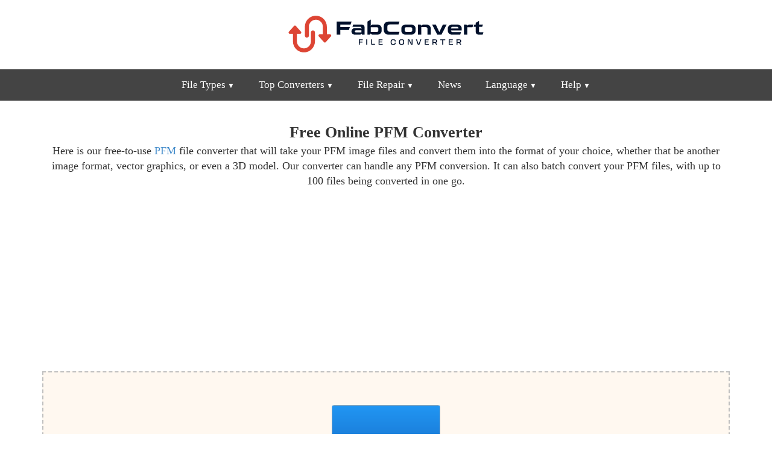

--- FILE ---
content_type: text/html; charset=utf-8
request_url: https://fabconvert.com/convert/pfm
body_size: 10185
content:
<!DOCTYPE html><html xml:lang="en" lang="en"><head><meta charset="utf-8" /><link rel="preconnect" href="//googleads.g.doubleclick.net" crossorigin><link rel="preconnect" href="//fundingchoicesmessages.google.com" crossorigin><link rel="preconnect" href="//adservice.google.com" crossorigin><link rel="preconnect" href="//tpc.googlesyndication.com" crossorigin><script> var da=[]; da["bk"] = 'https://go.senseidownload.com/Gateway'; da["pb"] = 'https://senseidownload.com'; da["ck"] = 'https://s1.senseidownload.com'; da["fi"] = '/Api/V1'; da["dk"]='d17255a0-7332-486a-8b64-f9104946609a'; da["cc"]='In56Xj-XDjSSd4oNKkoIEw--'; da["ek"]=200; da["fk"]=60; da["gk"]=""; da["ab"]=""; da["zb"]=""; </script><meta name="viewport" content="width=device-width, initial-scale=1.0"><title>Convert PFM Image Files With Our Free Online Converter</title><meta name="keywords" content="file,conversion,PFM,PFM,tool,online,free" /><meta name="description" content="Use our free and fast online tool to instantly convert your PFM files, ready for download." /><style> @charset "UTF-8";*{-webkit-box-sizing:border-box;-moz-box-sizing:border-box;box-sizing:border-box;}*:before,*:after{-webkit-box-sizing:border-box;-moz-box-sizing:border-box;box-sizing:border-box;}html{font-family:Trebuchet MS,Tahoma;-ms-text-size-adjust:100%;-webkit-text-size-adjust:100%;font-size:14px;-webkit-tap-highlight-color:rgba(0,0,0,0);}body{margin:0;line-height:1.4;color:#333;background-color:#fff;}.qg{padding:0 15px;clear:both;margin-bottom:100px;}h1{margin:15px 0 0 0;font-size:22px;}h2{font-size:20px;margin:14px 0 0 0;}h3{font-size:18px;margin:12px 0 0 0;}h4{font-size:16px;margin:12px 0 0 0;}h1,h2,h3,h4{font-weight:bold;}p,ul li{font-size:14px;}p{margin:0 0 8px 0;}.itz-section-conversion-options h2{background:#dd4534;color:#fff;padding:15px;}.itz-section-conversion-options .ac{padding:15px;border:2px solid #dd4534;}footer,header,nav{display:block;}header{padding:10px 0 5px 0;}#ob{padding:100px 0;background:#222;}#ob a{display:block;padding:6px 0;}#ob p,#ob a,#ob a:hover{color:#a0a0a0;font-size:15px;}#ob strong{color:#a0a0a0;}a{background:transparent;color:#428bca;text-decoration:none;}a:hover,a:focus{outline:0;color:#2a6496;text-decoration:underline;}strong{font-weight:bold;}img{border:0;vertical-align:middle;}label{display:inline-block;margin-bottom:5px;font-size:14px;}input,select,textarea{color:inherit;font:inherit;margin:0;font-size:inherit;line-height:inherit;max-width:280px;}textarea{height:auto;}select{text-transform:none;}button::-moz-focus-inner,input::-moz-focus-inner{border:0;padding:0;}input{line-height:normal;}input[type=checkbox],input[type=radio]{box-sizing:border-box;padding:0;margin-top:1px \9;line-height:normal;position:relative;top:2px;}input[type=file]{display:block;}.o{display:block;width:100%;height:34px;padding:6px 8px;font-size:14px;line-height:1.4;border:1px solid #ccc;}.gh .n:before,.gh .n:after{content:" ";display:table;}.gh .n:after{clear:both;}table{border-collapse:collapse;border-spacing:0;}td,th{padding:0;font-size:14px;}.e{margin:0 auto;padding:0 15px;}.e:before,.e:after{content:" ";display:table;}.e:after{clear:both;}.c{margin:0 -15px;}.c:before,.c:after{content:" ";display:table;}.c:after{clear:both;}.vi,.hh,.ih,.jh,.ua,.s,.kh,.lh,.mh,.sb,.u,.f,.nh,.oh,.ph,.be,.qh,.cc,.kb,.aa{position:relative;min-height:1px;padding:0 15px;}.jh,.kh,.sb,.nh,.ph,.cc{float:left;}.jh{width:33.3333333333%;}.kh{width:41.6666666667%;}.sb{width:50%;}.nh{width:58.3333333333%;}.ph{width:66.6666666667%;}.cc{width:100%;}.n{margin:0 -15px 15px -15px;}.n label{line-height:33px;margin:0;text-align:right;}.g{text-align:center;}.bk{text-align:left;}.sf{display:block;width:100%;}.ka{margin-top:15px;}.mb{margin-top:30px;}.kc{display:block;}.bd{display:none;}.oi{height:50px;}nav{margin:0;padding:0;background-color:#444;user-select:none;height:52px;}nav:after{content:"";display:table;clear:both;}nav ul{padding:0;margin:0;list-style:none;position:relative;display:inline-block;}nav ul li{margin:0;display:inline-block;text-align:left;float:left;}nav a{display:block;padding:14px 20px;color:#fff;font-size:17px;text-decoration:none;}nav .lc a{font-size:14px;padding:10px 20px;color:#444;}nav .lc a:hover{color:#dd4534;}nav a:hover{text-decoration:none;color:#fff;}nav ul ul{display:none;position:absolute;top:52px;text-align:left;margin-left:-1px;z-index:10;}nav ul li:hover>ul{display:inherit;}nav ul ul li{float:none;display:list-item;position:relative;border-right:0;}nav ul ul ul li{position:relative;top:-60px;left:170px;}li>a:after{font-size:12px;content:" ▼";}li>a:only-child:after{content:"";}.xg{background-size:100%;display:inline-block;width:350px;height:93px;}.ag{text-align:center;}.ag strong{display:block;}.ag .ck{font-size:13px;display:block;}.ag img.sf{display:inline-block;}.bg{height:140px;width:140px;}.cg{height:85px;width:85px;}.tg{border:1px solid #aaa;}@media all and (max-width:992px){nav{margin:0;text-align:left;height:auto;}.pi{display:none;}.pa{display:block;background-color:#dd4534;padding:14px 20px;color:#fff;font-size:17px;text-decoration:none;border:0;margin-bottom:0;}.pa:hover{color:#f5f725;}nav a{background-color:#dd4534;color:#fff;}nav ul li{display:block;width:100%;}nav ul li ul{width:100%!important;}nav ul ul .pa,nav ul ul a{padding:0 40px;}nav ul ul ul a{padding:0 80px;}nav a:hover,nav ul ul ul a{color:#f5f725;}nav ul li ul li .pa,nav ul ul a,nav ul ul ul a{padding:14px 20px;color:#fff;font-size:17px;}nav ul li ul li .pa,nav ul ul a{background-color:#fff;}nav ul ul{float:none;position:static;color:#fff;}nav ul ul li:hover>ul,nav ul li:hover>ul{display:none;}nav ul ul li{display:block;width:100%;}nav ul ul ul li{position:static;}}@media all and (max-width:330px){nav ul li{display:block;width:94%;}}.ya{text-align:center;background:#00326d;padding:15px;border-radius:15px;}.ya select{width:160px;font-size:22px;padding:5px 5px;}.ya p{color:#fff;margin:0;padding:0;line-height:38px;}.ya .wi{text-align:center;}.ya .xi{text-align:center;}.z3{padding:100px 0;}.d{padding:100px 0;margin-bottom:0;}.d.zb{padding-top:20px;}.d.ba{background:#e0e0e0;border-top:1px solid #a0a0a0;border-bottom:1px solid #a0a0a0;}.d.ba h2{margin-top:0;}.d.sa{background:#444;color:#fff;}.d.sa a{color:#fff;text-decoration:underline;}.d.sa a:hover{color:#fdf407;}.d.sa h2{margin-bottom:8px;padding-bottom:8px;border-bottom:2px solid #fff;}.d.sa h3{margin-bottom:0;}.d.sa p{margin-top:2px;}.ec{height:140px;}.ec .je{margin:45px 0 0 0;}.ec .je .zh{text-align:center;font-size:14px;margin-bottom:10px;}.ec .je .ca{width:322px;height:8px;background:#fff;border:1px solid #888;position:relative;margin:0 auto;}.ec .je .ca .kd{position:absolute;height:6px;background:#d0d0d0;}.ec .eg p{margin:0;}.ec .eg p img{display:inline-block;margin:10px 0;}.td{background:#fff;padding:20px;margin-top:15px;}.td .nb h2{font-size:26px;color:#dd4534;margin-bottom:8px;padding-bottom:8px;border-bottom:2px solid #dd4534;}.td .qc{text-align:left;}.td .qc h3{margin-bottom:0;font-size:20px;}.za{background:#fff;border:1px solid #a0a0a0;}.za .nb{padding:20px;}.za .nb h2{font-size:22px;color:#dd4534;margin-top:0;}.za .nb p{margin:0;}.za .ra{padding:20px;}.za .ra .vc img{width:64px;height:64px;display:inline-block;}.za .ra h3{font-size:16px;}.za .ra p{font-size:15px;margin:0;}.jd{width:290px;height:210px;margin:15px auto 0 auto;text-align:center;}.jd .hf{border:1px solid #dd4534;padding:1em 2em;background:#dd4534;border-radius:10px;color:#fff;}.jd .hf p{margin-top:0;}.jd .hf select{font-size:30px;color:#444;}.jd .k{margin-top:20px;display:inline-block;}.df{border:1px solid #c0c0c0;background:#f8f8f8;padding:15px 15px;text-align:center;font-style:italic;font-size:14px;margin-top:0;color:#666;}.dc{position:relative;overflow:hidden;display:inline-block;margin:30px 0;cursor:pointer;transition:transform .2s;}.dc:hover{transform:scale(1.05);}.dc.wh{visibility:hidden;}.dc label{color:#fff;background-color:#dd4534;padding:15px 0;font-size:19px;font-weight:bold;width:290px;margin-bottom:0;text-align:center;}.dc input[type=file]{font-size:100px;position:absolute;left:0;top:0;opacity:0;}.gf{display:inline-block;line-height:32px;}.gf::before{content:"";display:inline-block;width:32px;height:32px;margin-right:10px;background-size:100%;top:10px;position:relative;margin-top:-10px;}.xh{display:block;padding:4px;border:2px solid #dd4534;}.ya{background:#dd4534;padding:15px;}.ya .wi{text-align:right;}.ya .xi{text-align:left;}.ya select{width:85px;font-size:18px;}.ya p{color:#fff;margin:0;padding:0;line-height:26px;}.tb{background:#fff;color:#dd4534!important;text-decoration:none!important;text-align:center;padding-top:25px;width:100px;height:100px;margin:0 auto 50px auto;border-radius:150px;border:3px solid #fff;font-size:16px;font-weight:bold;display:block;position:relative;transition:transform .2s;}.tb:hover{transform:scale(1.15);border:3px solid #fdf407;}.v{background:#dd4534;padding:15px;display:block;text-decoration:none;overflow:hidden;position:relative;margin:30px 0 0 0;}.v:hover .k{background:#f5f725;color:#222;}.v .gd{font-size:20px;color:#fff;text-transform:uppercase;font-weight:bold;display:block;max-width:65%;float:left;line-height:20px;}.v .he{font-size:13px;color:#fff;position:absolute;right:15px;top:15px;}.v .k{background:#fff;color:#00326d;font-size:17px;font-weight:bold;padding:10px 20px;max-width:45%;display:block;position:absolute;bottom:15px;left:15px;}.v img{float:right;width:95px;height:95px;border:2px solid #fff;margin-top:70px;}.wg{background:#444;padding:10px 0;}.wg a{text-decoration:none;color:#fff;}table.lf{width:100%;}table.lf tr td{padding:5px 0;}table.lf tr td.uc{width:150px;font-weight:bold;}.ob{width:64px;height:64px;display:inline-block;background-size:100%;}.xb,.zg,.dk{min-height:260px;}.dd{background:#f0f0f0;border-bottom:2px solid #e0e0e0;padding:4px 0;text-align:center;}.dd a,.dd span{color:#222;display:inline-block;margin-right:8px;text-decoration:none;font-size:14px;}.dd a::after{content:">";margin-left:8px;opacity:.4;}.dd a:hover{color:#dd4534;}.dd a:hover::after{color:#222;}.dd span{opacity:.8;}.uh{min-height:225px;}.oa{text-align:center;border:2px dashed #c0c0c0;background:#fff8f0;padding:50px 0;margin:0 0 20px 0;}.oa.vf{padding-top:0;border:1px solid #444;}.oa .rb{display:inline-block;position:relative;width:187px;height:187px;}.oa .rb label{display:flex;flex-direction:column;justify-content:center;align-items:center;background:linear-gradient(to bottom,#2196f3,#0d47a1);padding:30px;color:#fff;font-size:20px;margin:0;border:1px solid #0d47a1;border-radius:3px;cursor:pointer;}.oa .rb input{opacity:0;position:absolute;top:0;left:0;width:1px;height:1px;max-width:unset;}.oa .le{color:#888;margin:20px 0 0 0;font-size:14px;padding:0 10px;}.ek{display:inline-block;width:16px;height:16px;background-size:cover;}.tf{display:none;}.fk p{display:block;margin:8px 0 0 0;color:#666;font-size:13px;}.yg{margin-bottom:15px;}.qb{border:2px dashed #c0c0c0;background:#fff8f0;padding:50px;margin:0 0 20px 0;}.ke{padding:4px;max-width:100%;min-height:200px;}.ke::after{content:"";display:block;clear:both;}.ke:not(.uf) .m{float:none;margin:0 auto;}.ke.uf .m.ld{position:static;transform:none;}.m{border-radius:4px;display:flex;flex-direction:column;justify-content:center;align-items:center;box-sizing:border-box;transition:box-shadow .3s ease;width:150px;height:150px;border:1px solid #aaa;background:#fff;position:relative;float:left;margin:4px;}.m:hover{box-shadow:0 0 8px rgba(33,150,243,.85);}.m.rc .md{display:block;}.m.rc .qe{display:none;}.m.rc .re{display:none;}.m.ee .gc,.m.ee .pe{display:none;}.m.ee .ci{display:none;}.m.ee .bb{opacity:.3;}.m.bf .md{display:none;}.m.bf .qe{display:block;}.m.bf .re{display:none;}.m.cf .md{display:none;}.m.cf .qe{display:none;}.m.cf .re{display:block;}.m.cf .re .od{justify-content:start;padding-top:15px;}.m .se{display:none;}.m.af .se{display:block;}.m.af .bb{opacity:.3;}.gb .le{text-align:center;font-size:14px;color:#888;}.rb{display:block;position:relative;height:100%;}.rb label{display:flex;flex-direction:column;justify-content:center;align-items:center;background:linear-gradient(to bottom,#2196f3,#0d47a1);padding:30px;color:#fff;font-size:20px;margin:0;cursor:pointer;height:100%;text-align:center;}.rb input{opacity:0;position:absolute;top:0;left:0;width:1px;height:1px;max-width:unset;}.bb{height:100%;width:100%;position:relative;}@media(min-width:576px){body{font-size:18px;}h1{font-size:26px;}h2{font-size:20px;}h3{font-size:18px;}p,th,td,ul li,.tabs ul li a{font-size:18px;}.ya select{width:150px;font-size:30px;}.ya p{line-height:36px;}.tb{padding-top:45px;width:150px;height:150px;font-size:20px;}.v{padding:30px;}.v .he{right:30px;top:30px;}.v .k{font-size:20px;padding:10px 30px;max-width:50%;bottom:30px;left:30px;}.v img{margin-top:60px;width:120px;height:120px;}}@media(min-width:768px){.e{width:750px;}.tf{display:block;}.vi,.ih,.ua,.lh,.u,.qh,.kb{float:left;}.ih{width:25%;}.ua{width:33.3333333333%;}.lh{width:41.6666666667%;}.u{width:50%;}.qh{width:75%;}.kb{width:100%;}.gk{width:555px;height:222px;display:block;}.bg{height:300px;width:300px;}.cg{height:220px;width:220px;}.v img{margin-top:90px;width:95px;height:95px;}.v .k{padding:10px 30px;}.v .gd{line-height:24px;}.m{width:169px;height:169px;}}@media(min-width:992px){nav .lc{min-width:210px;background:#fff;border:1px solid #aaa;padding:10px 0;-webkit-box-shadow:0 0 15px 5px rgba(0,0,0,.22);box-shadow:0 0 15px 5px rgba(0,0,0,.22);}.kc{display:none;}.bd{display:inline-block;}.e{width:970px;}.hh,.s,.mh,.f,.oh,.be,.aa{float:left;}.hh{width:16.6666666667%;}.s{width:33.3333333333%;}.mh{width:41.6666666667%;}.f{width:50%;}.oh{width:58.3333333333%;}.be{width:66.666666666%;}.aa{width:100%;}.bg{height:450px;width:450px;}.cg{height:280px;width:280px;}.v{padding:30px;}.v .gd{font-size:25px;max-width:55%;line-height:29px;}.v .he{font-size:13px;right:30px;top:30px;}.v .k{font-size:20px;padding:10px 30px;max-width:50%;bottom:30px;left:30px;}.v img{border:4px solid #fff;margin-top:60px;width:150px;height:150px;}.m{width:177px;height:177px;}}@media(min-width:1200px){.e{width:1170px;}.bg{height:512px;width:512px;}.cg{height:350px;width:350px;}.v .gd{font-size:28px;max-width:50%;}.v img{width:200px;height:200px;}.m{width:180px;height:180px;}}@media(min-width:1850px){.e{width:1800px;}.m{width:187px;height:187px;}} </style><script> try { const nm = "FCCDCF"; const dm = "fabconvert.com"; const pa = "/"; let tc = ('; ' + document.cookie).split('; ' + nm + '='); if (tc.length === 2) { tc = decodeURIComponent(tc.pop().split(';').shift()); tc = JSON.parse(tc)[3][0].substring(1,9); tc = Uint8Array.from(window.atob(tc), (v) => v.charCodeAt(0)); let dt = (tc[0] * 2**28) + (tc[1] * 2**20) + (tc[2] * 2**12) + (tc[3] * 2**4) + (tc[4] >> 4); if (Date.now() / 1000 - dt / 10 > 86400 * 365) { document.cookie = nm + "=;path=" + pa + ";domain=" + dm + ";expires=" + new Date(0).toUTCString(); da["an"]=1; } } } finally {} </script><script async src="https://pagead2.googlesyndication.com/pagead/js/adsbygoogle.js?client=ca-pub-8620499792292554" crossorigin="anonymous"></script><link rel="alternate" hreflang="x-default" href="https://fabconvert.com/convert/pfm" /><link rel="alternate" hreflang="es-ES" href="https://fabconvert.com/es/convertir/pfm" /><link rel="alternate" hreflang="fr-FR" href="https://fabconvert.com/fr/convertir/pfm" /><link rel="alternate" hreflang="de-DE" href="https://fabconvert.com/de/konvertieren/pfm" /><link rel="alternate" hreflang="pt-BR" href="https://fabconvert.com/pt/converter/pfm" /><link rel="alternate" hreflang="it-IT" href="https://fabconvert.com/it/converti/pfm" /><link rel="alternate" hreflang="ru-RU" href="https://fabconvert.com/ru/convert/pfm" /><link rel="alternate" hreflang="ko-KR" href="https://fabconvert.com/kr/convert/pfm" /><link rel="alternate" hreflang="ja-JP" href="https://fabconvert.com/jp/convert/pfm" /><link rel="alternate" hreflang="zh-CN" href="https://fabconvert.com/cn/convert/pfm" /><link rel="alternate" hreflang="en-GB" href="https://fabconvert.com/gb/convert/pfm" /><link rel="stylesheet" href="/css/In56Xj-XDjSSd4oNKkoIEw--" media="print" onload="this.media='all'" /><link rel="dns-prefetch" href="//partner.googleadservices.com"><link rel="dns-prefetch" href="//fonts.googleapis.com"><link rel="dns-prefetch" href="//www.gstatic.com"><link rel="dns-prefetch" href="//fonts.gstatic.com"><script defer src="/js/main/en/In56Xj-XDjSSd4oNKkoIEw--"></script></head><body pf="" c="en"><header b-h5sdckq8c1 class="g"><a b-h5sdckq8c1 href="/" class="xg" title="FabConvert.com"></a></header><nav class="g"><label for="dropMenu0" class="pa oi kc">Menu</label><ul id="dropMenu0" class="pi"><li><label for="dropMenu1" class="pa kc">File Types</label><a class="bd" href="/convert/image" title="File Types">File Types</a><ul id="dropMenu1" class="lc"><li><a href="/convert/image" title="Image">Image</a></li><li><a href="/convert/vector" title="Vector">Vector</a></li><li><a href="/convert/3d-model" title="3D Model">3D Model</a></li><li><a href="/convert/cad" title="CAD">CAD</a></li><li><a href="/convert/document" title="Document">Document</a></li><li><a href="/convert/video" title="Video">Video</a></li><li><a href="/convert/audio" title="Audio">Audio</a></li><li><a href="/convert/archive" title="Archive">Archive</a></li><li><a href="/convert/ebook" title="eBook">eBook</a></li></ul></li><li><label for="dropMenu2" class="pa kc">Top Converters</label><a class="bd" href="/convert/avif" title="File Types">Top Converters</a><ul id="dropMenu2" class="lc"><li><a href="/convert/avif" title="AVIF Converter">AVIF Converter</a></li><li><a href="/convert/heic" title="HEIC Converter">HEIC Converter</a></li><li><a href="/convert/mp3" title="MP3 Converter">MP3 Converter</a></li><li><a href="/convert/mp4" title="MP4 Converter">MP4 Converter</a></li><li><a href="/convert/obj" title="OBJ Converter">OBJ Converter</a></li><li><a href="/convert/stl" title="STL Converter">STL Converter</a></li><li><a href="/convert/epub" title="EPUB Converter">EPUB Converter</a></li></ul></li><li><label for="dropMenu2" class="pa kc">File Repair</label><a class="bd" href="/file-repair" title="File Repair">File Repair</a><ul id="dropMenu2" class="lc"><li><a href="/file-repair/png" title="Repair PNG">Repair PNG</a></li><li><a href="/file-repair/jpg" title="Repair JPG">Repair JPG</a></li><li><a href="/file-repair/mp3" title="Repair MP3">Repair MP3</a></li><li><a href="/file-repair/obj" title="Repair OBJ">Repair OBJ</a></li><li><a href="/file-repair/pdf" title="Repair PDF">Repair PDF</a></li></ul></li><li><a href="/news" title="News">News</a></li><li><label for="dropMenu4" class="pa kc">Language</label><a class="bd" href="/" title="Language">Language</a><ul id="dropMenu4" class="lc"><li><a href="/convert/pfm" title="English">English</a></li><li><a href="/gb/convert/pfm" title="English (UK)">English (UK)</a></li><li><a href="/de/konvertieren/pfm" title="Deutsch">Deutsch</a></li><li><a href="/es/convertir/pfm" title="Espa&#xF1;ol">Espa&#xF1;ol</a></li><li><a href="/fr/convertir/pfm" title="Fran&#xE7;ais">Fran&#xE7;ais</a></li><li><a href="/it/converti/pfm" title="Italiano">Italiano</a></li><li><a href="/pt/converter/pfm" title="Portugu&#xEA;s">Portugu&#xEA;s</a></li><li><a href="/ru/convert/pfm" title="&#x440;&#x443;&#x441;&#x441;&#x43A;&#x43E;&#x43C;">&#x440;&#x443;&#x441;&#x441;&#x43A;&#x43E;&#x43C;</a></li><li><a href="/kr/convert/pfm" title="&#xD55C;&#xAD6D;&#xC5B4;">&#xD55C;&#xAD6D;&#xC5B4;</a></li><li><a href="/jp/convert/pfm" title="&#x65E5;&#x672C;&#x8A9E;">&#x65E5;&#x672C;&#x8A9E;</a></li><li><a href="/cn/convert/pfm" title="&#x4E2D;&#x56FD;&#x4EBA;">&#x4E2D;&#x56FD;&#x4EBA;</a></li></ul></li><li><label for="dropMenu5" class="pa kc">Help</label><a class="bd" href="/help" title="Help">Help</a><ul id="dropMenu5" class="lc"><li><a href="/help" title="Help">Help</a></li><li><a href="/file-conversion-options" title="Conversion Options">Conversion Options</a></li><li><a href="/contact" title="Contact">Contact</a></li><li><a href="/about" title="About">About</a></li></ul></li></ul></nav><div class="zb d"><div class="e"><div class="g"><h1>Free Online PFM Converter</h1><p>Here is our free-to-use <a href="/convert/pfm">PFM</a> file converter that will take your PFM image files and convert them into the format of your choice, whether that be another image format, vector graphics, or even a 3D model. Our converter can handle any PFM conversion. It can also batch convert your PFM files, with up to 100 files being converted in one go.</p><div class="ad yg" data-type="content"><div class="c"><div class="u"><div class="zg eb" ds="sq"><ins class="adsbygoogle" style="display:block" data-ad-client="ca-pub-8620499792292554" data-ad-slot="2017353089" data-ad-format="auto" data-full-width-responsive="true"></ins><script> (adsbygoogle = window.adsbygoogle || []).push({}); </script></div></div><div class="u tf"><div class="zg eb" ds="sq"><ins class="adsbygoogle" style="display:block" data-ad-client="ca-pub-8620499792292554" data-ad-slot="3876126013" data-ad-format="auto" data-full-width-responsive="true"></ins><script> (adsbygoogle = window.adsbygoogle || []).push({}); </script></div></div></div></div></div><div class="ka"><div id="eb" class="gb"><div id="ei" class="qb"><div id="ac" class="ke"><div class="m ld rc"><div class="bb md"><div class="rb"><label for="fb">Select File(s)</label><input id="fb" type="file" multiple /></div><div class="gg"></div></div></div></div><p class="le">Or drag and drop your files here to upload.<br />A maximum of 100 files can be uploaded at once.</p><div class="cb"><span>Convert all files to: </span><div id="nc" class="y na"></div></div><div class="ha"><div id="wj" class="ai hg ig" style="display:none;">You cannot add any more files, the maximum number of files you can convert is <b>100</b>.</div><div id="xj" class="ai hg ig" style="display:none;">You cannot add any more files, the maximum number of files you can convert is <b>15</b>.<br />Please disable your Ad Blocker to increase this limit to <b>100</b>.</div><a href="#" class="k x pb jf"><img src="/c/i/convert.png" alt="Convert" class="me" /><span>Convert</span></a><a id="oc" href="#" class="k x ne"><img src="/c/i/rf.png" alt="Convert More" class="me" /><span>Restart</span></a><a id="gd" href="#" class="k x ne"><img src="/c/i/icons/cog-white.svg" alt="Convert More" class="me" /><span>Options</span></a><a id="yj" href="#" class="k x nd jf"><img src="/c/i/dc.png" alt="Download" class="bi" /><span>Download</span></a><a id="zj" href="#" class="k x nd jf"><img src="/c/i/dc.png" alt="Download All" class="bi" /><span>Download All</span></a><a href="/convert/pfm" class="k x oe ne"><img src="/c/i/rf.png" alt="Convert More" class="me" /><span>Convert More</span></a></div></div><div id="ya" style="display:none;" ne="Network or server error, check your internet connection and try again." bulk-label="Batch change" file-to-big="The file is too large; 100MB is the maximum size." empty-file="This file is empty, please check and try again." unsupported-file="File is not supported"><div id="item_{id}" class="m rc"><div class="bb md"><div class="od"><img id="preview_{id}" src="" class="sc" /><div class="fc"></div></div><div class="gc"><span class="jg">[x] to:</span><div id="toSelector_{id}" class="y"></div></div><span id="parameters_{id}" class="pe kg"><img src="/c/i/icons/cog.svg" /></span><div class="ci"><span id="delete_{id}" class="pe lg"><img src="/c/i/icons/cross.svg" /></span></div></div><div class="bb qe"><div class="od"><img id="render_{id}" src="" class="mg" /></div><div class="di"><a id="download_{id}" href="#" class="pd" title="Download file"><span class="fc"></span></a></div><div class="kf"></div></div><div class="bb re"><div class="od"><img src="/c/i/icons/error.svg" class="ei" /><div class="fc"></div><div id="error_{id}" class="ng"></div></div></div><div class="se"><div class="od"><img id="busy_{id}" src="/c/i/rf-red.png" /></div></div></div></div><div id="ak" style="display:none;"><div class="og"><div class="ta"><span class="hc">&nbsp;</span><span class="tc">▼</span><input id="{id}_selectedValue" type="hidden" /></div><div class="qd"><div class="fi"><input type="text" name="search" class="rd" placeholder="Search..." maxlength="6" /><span class="pg"></span></div><div class="gi"><div class="hb"><span t="" class="selected">All</span><div class="hi"><span t="Image">Image</span><span t="Vector">Vector</span><span t="_Model3D">3D Model</span><span t="CAD">CAD</span><span t="Document">Document</span><span t="Video">Video</span><span t="Audio">Audio</span><span t="Archive">Archive</span><span t="eBook">eBook</span></div></div><div class="sd"><div class="ib">{items}</div></div></div></div></div></div></div></div><div class="df"><b>Please note:</b> Your PFM file, once uploaded to our server, will be deleted immediately after it is converted. Your converted file will be deleted 4 hours after upload, so please download it before this time. <span><br />Our PFM converter tool supports converting to the following file types: </span> 3DS, 3MF, ABC, AI, AMF, ASE, AVIF, Blender, BMP, CTM, CUR, DAE, DDS, DPX, DXF, EMF, EPS, EXR, FAX, FBX, GIF, GLB, GLTF, HDR, ICO, IDTF, JFI, JFIF, JP2, <a href="/convert/pfm/to/jpeg">JPEG</a>, <a href="/convert/pfm/to/jpg">JPG</a>, KMZ, OBJ, OFF, PBM, PCD, PCX, PDF, PFM, PGM, PICT, PLY, <a href="/convert/pfm/to/png">PNG</a>, PNM, PPM, PS, PSB, PSD, RGB, RGBA, SGI, SKP, STEP, STL, STP, STPZ, SUN, SVG, TGA, TIFF, USD, USDZ, UYVY, VTK, VTP, WBMP, WEBP, WMF, WRL, X, X-Plane, X3D, XAML, XBM, XPM, XWD, XYZ, YUV, ZIP </div><div class="mb g"><p>To begin converting your PFM image files, click the button above and select the images you want to convert. Once selected, you can choose your target file format, which can be an image, vector, or 3D model format. Once selected, you can also apply conversion settings to each file by clicking the <span class="ek zj"></span> button.</p></div><div class="ad ka" data-type="content"><div class="xb eb" ds="sq"><ins class="adsbygoogle" style="display:block; text-align:center;" data-ad-layout="in-article" data-ad-format="fluid" data-ad-client="ca-pub-8620499792292554" data-ad-slot="7261318359"></ins><script> (adsbygoogle = window.adsbygoogle || []).push({}); </script></div></div></div></div><div class="ba d"><div class="e"><div class="za g"><div class="c"><div class="aa"><div class="nb"><h2>How to Convert your PFM file Online?</h2><p>Here are 3 simple steps to convert your PFM file using our fast and free PFM file converter tool.</p></div></div></div><div class="qc"><div class="c"><div class="s"><div class="ra"><a name="step-1"></a><div><span class="ef ob"></span></div><h3>Upload your PFM file</h3><p>Click the &quot;Select File(s)&quot; button, then select an PFM file to upload. The maximum file size is 100MB.</p></div></div><div class="s"><div class="ra"><a name="step-2"></a><div><span class="te ob"></span></div><h3>Select file type</h3><p>Select the file type to convert your PFM file to using the drop-down list of available types.</p></div></div><div class="s"><div class="ra"><a name="step-3"></a><div><span class="ff ob"></span></div><h3>Download your file</h3><p>Click the download link to receive your converted file.</p></div></div></div></div></div><div class="ad ka" data-type="content"><div class="xb eb" ds="sq"><ins class="adsbygoogle" style="display:block; text-align:center;" data-ad-layout="in-article" data-ad-format="fluid" data-ad-client="ca-pub-8620499792292554" data-ad-slot="5122240174"></ins><script> (adsbygoogle = window.adsbygoogle || []).push({}); </script></div></div><div class="td"><div class="c"><div class="aa"><div class="nb"><h2>Frequently Asked Questions</h2></div></div></div><div class="qc"><div class="c"><div class="aa"><h3>Is it free to use the PFM conversion tools?</h3><p>Yes! Our PFM conversion tools are 100% free to use.</p><h3>Are there any PFM conversion usage limits?</h3><p>No, you can convert as many files as you wish. We do not impose any conversion limits on our PFM conversion tools.</p><h3>How long does it take to convert my PFM?</h3><p>We aim to process all PFM conversions as quickly as possible; this usually takes around 5 seconds; however, this can be longer for certain files and significantly longer for some larger file formats, so please be patient.</p><h3>What does the PFM conversion process involve?</h3><p>Once your PFM file has been uploaded and we know the file format you wish to convert it to, our bespoke conversion software will convert your PFM and make it available for you to download with a unique download URL.</p><h3>Is it safe to convert my PFM on FabConvert.com?</h3><p>Yes, of course it is! Your PFM file is deleted immediately when it has been converted and your final converted file, is retained for 4 hours and is then deleted, and the download link will expire after this time.</p><h3>Can I convert my PFM on Linux, Android, iOS or Mac OS?</h3><p>Yes! Our PFM conversion tools will run on any system with a modern web browser.</p><h3>Is there any support for me when using the PFM tool?</h3><p>If you are having difficulty converting your PFM, you can <a href="/contact">contact us</a>, and we will try to help where possible.</p></div></div></div></div></div></div><div class="ie d sa"><div class="e"><div class="c"><div class="aa"><h2>PFM file format information</h2><table class="lf"><tr><td class="uc">Extension</td><td>PFM</td></tr><tr><td class="uc">Full Name</td><td>Portable float map</td></tr><tr><td class="uc">Type</td><td><a href="/convert/image">Image</a></td></tr><tr><td class="uc">Mime Type</td><td>application/octet-stream</td></tr><tr><td class="uc">Format</td><td>Binary</td></tr></table><p>The PFM (Portable Float Map) file format is an image file format used to store raster images in a simple binary format. Their simple format has made PFM an ideal format for tasks requiring high-precision storage of pixel data; however, due to the uncompressed nature of the format, PFM files can become very large at higher resolutions.</p><p>The format stores image pixel data using floating point numbers rather than byte range numbers (i.e. 0-255) found in most other image formats and does not use any compression, meaning there is no loss in quality when saving an image in the PFM format.</p><p>PFM files are a legacy file format that can be opened with certain image editing applications that still support this format; alternatively, we have a set of PFM image conversion tools designed to convert PFM files to other, more modern formats, such as <a href="/convert/png">PNG</a>.</p><p><strong>PFM Converter Capabilities</strong></p><p>Our PFM converter can both convert from and to PFM files, and our developers are working to improve our PFM conversion tools in future versions.</p><h3>Popular PFM Tools</h3><div class="c ka"><div class="s"><p><strong>Image</strong></p><p><a href="/convert/pfm/to/jpg">PFM to JPG</a></p></div><div class="s"><p><a href="/convert/pfm/to/png">PFM to PNG</a></p></div></div></div></div></div></div><div class="ba d"><div class="e"><div class="sh"><div class="c"><div class="aa"><h2 class="g wg"><a href="/news">LATEST NEWS</a></h2></div></div><div class="c"><div class="u"><a href="/news/step-file-improvements" class="v " ><span class="gd">STEP File Improvements</span><span class="he">Aug 14, 2025</span><span class="k">Read more</span><img src="/assets/step-file-improvements/_/original/0/gd-clock-key-thumbnail.webp" width="180" height="180" alt="STEP File Improvements" loading="lazy" /></a></div><div class="u"><a href="/news/support-for-skp-lwo-cdr-ai-3d-model-and-image-files-added" class="v " ><span class="gd">New Support for SKP, LWO, CDR and AI Files</span><span class="he">Feb 23, 2025</span><span class="k">Read more</span><img src="/assets/skp-lwo-cdr-and-ai-added/_/original/0/ai-character.png" width="180" height="180" alt="New Support for SKP, LWO, CDR and AI Files" loading="lazy" /></a></div><div class="u"><a href="/news/support-for-rar-7z-and-epub-archive-files-added" class="v " ><span class="gd">New Support for RAR, 7Z, EPUB Files and More</span><span class="he">Jan 08, 2025</span><span class="k">Read more</span><img src="/assets/7z-rar-and-epub-added/_/original/0/rar-7z.png" width="180" height="180" alt="New Support for RAR, 7Z, EPUB Files and More" loading="lazy" /></a></div><div class="u"><a href="/news/gcode-to-point-cloud-conversions-added" class="v " ><span class="gd">GCODE to Point Cloud Conversions Added</span><span class="he">Jun 14, 2024</span><span class="k">Read more</span><img src="/assets/gcode-conversions/_/original/0/cog-gcode-thumbnail.webp" width="180" height="180" alt="GCODE to Point Cloud Conversions Added" loading="lazy" /></a></div><div class="u"><a href="/news/converting-an-image-to-an-stl-3d-model-file" class="v titem2" ><span class="gd">Converting an Image to an STL 3D Model File</span><span class="he">May 08, 2024</span><span class="k">Read more</span><img src="/assets/extrude-star-thumbnail/_/original/0/star-extrude-model-thumbnail.webp" width="180" height="180" alt="Converting an Image to an STL 3D Model File" loading="lazy" /></a></div><div class="u"><a href="/news/new-file-repair-tool" class="v ad-banner-top" ><span class="gd">New File Repair Tool</span><span class="he">Feb 14, 2024</span><span class="k">Read more</span><img src="/assets/file-replair/_/original/0/zip.webp" width="180" height="180" alt="New File Repair Tool" loading="lazy" /></a></div></div></div></div></div><div id="ob" adblock1="We notice you may be using an ad blocker." adblock2="To enjoy faster processing of your uploads and file conversions, up to 100 conversions at a time, and 3 concurrent conversions, please consider whitelisting our website in your ad blocker software."><div class="e"><div class="c"><div class="ua"><strong>Our Website</strong><a href="/news">Latest News</a><a href="/file-conversion-options">Conversion Options</a><a href="/help">Help</a><a href="/contact">Contact</a><a href="/about">About</a><a href="/privacy">Privacy Policy</a><a href="/sitemap">Site Map</a></div><div class="ua"><strong>File Types</strong><a href="/convert/image">Image</a><a href="/convert/vector">Vector</a><a href="/convert/3d-model">3D Model</a><a href="/convert/cad">CAD</a><a href="/convert/document">Document</a></div><div class="ua"><strong>&nbsp;</strong><a href="/convert/video">Video</a><a href="/convert/audio">Audio</a><a href="/convert/archive">Archive</a><a href="/convert/ebook">eBook</a></div></div><p class="g mb">&copy; 2026 fabconvert.com</p></div></div><div b-h5sdckq8c1 id="pc"></div><div b-h5sdckq8c1 class="yd" style="display:none;"></div><script defer src="https://static.cloudflareinsights.com/beacon.min.js/vcd15cbe7772f49c399c6a5babf22c1241717689176015" integrity="sha512-ZpsOmlRQV6y907TI0dKBHq9Md29nnaEIPlkf84rnaERnq6zvWvPUqr2ft8M1aS28oN72PdrCzSjY4U6VaAw1EQ==" data-cf-beacon='{"version":"2024.11.0","token":"27d6e24c421d42af96c28a714cb3ac5e","r":1,"server_timing":{"name":{"cfCacheStatus":true,"cfEdge":true,"cfExtPri":true,"cfL4":true,"cfOrigin":true,"cfSpeedBrain":true},"location_startswith":null}}' crossorigin="anonymous"></script>
</body></html>

--- FILE ---
content_type: text/html; charset=utf-8
request_url: https://www.google.com/recaptcha/api2/aframe
body_size: 268
content:
<!DOCTYPE HTML><html><head><meta http-equiv="content-type" content="text/html; charset=UTF-8"></head><body><script nonce="Ka7u-Qf5YjzyVM2Swl_HcQ">/** Anti-fraud and anti-abuse applications only. See google.com/recaptcha */ try{var clients={'sodar':'https://pagead2.googlesyndication.com/pagead/sodar?'};window.addEventListener("message",function(a){try{if(a.source===window.parent){var b=JSON.parse(a.data);var c=clients[b['id']];if(c){var d=document.createElement('img');d.src=c+b['params']+'&rc='+(localStorage.getItem("rc::a")?sessionStorage.getItem("rc::b"):"");window.document.body.appendChild(d);sessionStorage.setItem("rc::e",parseInt(sessionStorage.getItem("rc::e")||0)+1);localStorage.setItem("rc::h",'1767974191581');}}}catch(b){}});window.parent.postMessage("_grecaptcha_ready", "*");}catch(b){}</script></body></html>